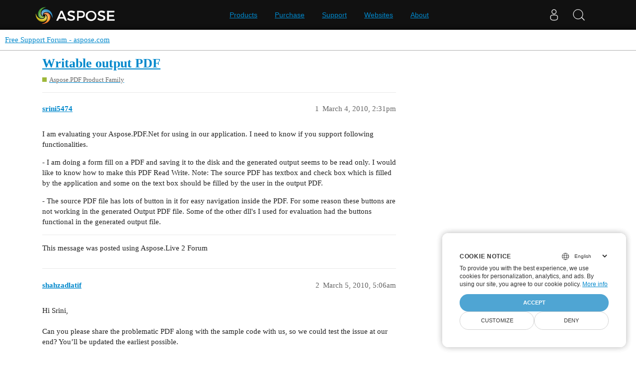

--- FILE ---
content_type: text/html; charset=utf-8
request_url: https://forum.aspose.com/t/writable-output-pdf/117166
body_size: 4774
content:
<!DOCTYPE html>
<html lang="en">
  <head>
    <meta charset="utf-8">
    <title>Writable output PDF - Free Support Forum - aspose.com</title>
    <meta name="description" content="I am evaluating your Aspose.PDF.Net for using in our application. I need to know if you support following functionalities.     - I am doing a form fill on a PDF and saving it to the disk and the generated output seems&amp;hellip;">
    <meta name="generator" content="Discourse 3.1.1 - https://github.com/discourse/discourse version 61b51f9eb6e539825496ec00d58ce3ff53fdb578">
<link rel="icon" type="image/png" href="https://forum.aspose.com/uploads/default/optimized/3X/a/4/a490a8c91702c572db152d4e5d535431027fb777_2_32x32.png">
<link rel="apple-touch-icon" type="image/png" href="https://forum.aspose.com/uploads/discourse_instance3/optimized/1X/_129430568242d1b7f853bb13ebea28b3f6af4e7_2_180x180.png">
<meta name="theme-color" media="all" content="#ffffff">

<meta name="viewport" content="width=device-width, initial-scale=1.0, minimum-scale=1.0, user-scalable=yes, viewport-fit=cover">
<link rel="canonical" href="https://forum.aspose.com/t/writable-output-pdf/117166" />

<link rel="search" type="application/opensearchdescription+xml" href="https://forum.aspose.com/opensearch.xml" title="Free Support Forum - aspose.com Search">

    <link href="/stylesheets/color_definitions_scheme__2_d035a56f9300d022447df4c7c3bc99b6faffcb38.css?__ws=forum.aspose.com" media="all" rel="stylesheet" class="light-scheme"/>

  <link href="/stylesheets/desktop_4560ee16f2bea569358c6c079f45fb6f632d1256.css?__ws=forum.aspose.com" media="all" rel="stylesheet" data-target="desktop"  />



  <link href="/stylesheets/bug-notification_4560ee16f2bea569358c6c079f45fb6f632d1256.css?__ws=forum.aspose.com" media="all" rel="stylesheet" data-target="bug-notification"  />
  <link href="/stylesheets/discourse-assign_4560ee16f2bea569358c6c079f45fb6f632d1256.css?__ws=forum.aspose.com" media="all" rel="stylesheet" data-target="discourse-assign"  />
  <link href="/stylesheets/discourse-data-explorer_4560ee16f2bea569358c6c079f45fb6f632d1256.css?__ws=forum.aspose.com" media="all" rel="stylesheet" data-target="discourse-data-explorer"  />
  <link href="/stylesheets/discourse-details_4560ee16f2bea569358c6c079f45fb6f632d1256.css?__ws=forum.aspose.com" media="all" rel="stylesheet" data-target="discourse-details"  />
  <link href="/stylesheets/discourse-lazy-videos_4560ee16f2bea569358c6c079f45fb6f632d1256.css?__ws=forum.aspose.com" media="all" rel="stylesheet" data-target="discourse-lazy-videos"  />
  <link href="/stylesheets/discourse-local-dates_4560ee16f2bea569358c6c079f45fb6f632d1256.css?__ws=forum.aspose.com" media="all" rel="stylesheet" data-target="discourse-local-dates"  />
  <link href="/stylesheets/discourse-narrative-bot_4560ee16f2bea569358c6c079f45fb6f632d1256.css?__ws=forum.aspose.com" media="all" rel="stylesheet" data-target="discourse-narrative-bot"  />
  <link href="/stylesheets/discourse-presence_4560ee16f2bea569358c6c079f45fb6f632d1256.css?__ws=forum.aspose.com" media="all" rel="stylesheet" data-target="discourse-presence"  />
  <link href="/stylesheets/poll_4560ee16f2bea569358c6c079f45fb6f632d1256.css?__ws=forum.aspose.com" media="all" rel="stylesheet" data-target="poll"  />
  <link href="/stylesheets/redmine-integration_4560ee16f2bea569358c6c079f45fb6f632d1256.css?__ws=forum.aspose.com" media="all" rel="stylesheet" data-target="redmine-integration"  />
  <link href="/stylesheets/poll_desktop_4560ee16f2bea569358c6c079f45fb6f632d1256.css?__ws=forum.aspose.com" media="all" rel="stylesheet" data-target="poll_desktop"  />

  <link href="/stylesheets/desktop_theme_2_68fe6a98528e9b6fa4ab985d438c8630b064212a.css?__ws=forum.aspose.com" media="all" rel="stylesheet" data-target="desktop_theme" data-theme-id="2" data-theme-name="default"/>

    




<!-- Containerize.Menu -->


<!-- in drop down -->


<!-- meta tags for google verifications sabir -->
<meta name="google-site-verification" content="8BOpxp3woF3cayw-cHpFHtik5d0L7lwAqFIN4jdwSbE">

<!-- salman -->
<meta name="google-site-verification" content="SssKsEhfiTM44cC6utWRvILeZY1n0UXlrUppzuNuYzU">

<!-- mudasir -->
<meta name="google-site-verification" content="r9Lod8Ef-aHwZHOTExv2MbJ7rhESrSrFWflv-92LgBg">

<!-- meta tags for yandex verifications -->
<meta name="yandex-verification" content="03d3f7a17353236c">

<!-- unanswered tab -->


<!--Hide activity and summary of staff, moderators, and admin group members from ordinary users
//<script type="text/discourse-plugin" version="0.8">
//    api.onPageChange((url) => {
//        console.log("Page changed to:", url);
//
//        function isStaff() {
//            return document.body.classList.contains("staff") ||
//                          document.body.classList.contains("moderators") ||
//                          document.body.classList.contains("admins");
//        }
//
//        console.log("User is staff:", isStaff());
//
//        if (
//            (url.endsWith("/activity") || url.endsWith("/summary")) &&
//            !isStaff()
//        ) {
//            console.log("Redirecting to homepage...");
//            window.location.href = "/";
//        } else {
//            console.log("No redirect needed.");
//        }
//    });
//</script>
-->



<!-- javascript warning -->
<noscript> We're sorry Aspose doesn't work properply without JavaScript enabled. </noscript><link rel="preload" href="/theme-javascripts/011a2bc2da405ec5ea763591cc254a2f75181496.js?__ws=forum.aspose.com" as="script">
<script defer="" src="/theme-javascripts/011a2bc2da405ec5ea763591cc254a2f75181496.js?__ws=forum.aspose.com" data-theme-id="2"></script>



<!-- free support policies button -->
<link rel="preload" href="/theme-javascripts/dbfa5c8068b937e37fe71aaefda7389223502a49.js?__ws=forum.aspose.com" as="script">
<script defer="" src="/theme-javascripts/dbfa5c8068b937e37fe71aaefda7389223502a49.js?__ws=forum.aspose.com" data-theme-id="2"></script>

<link rel="preload" href="/theme-javascripts/306652c2120aa64756822704f51be7a8730d9a18.js?__ws=forum.aspose.com" as="script">
<script defer="" src="/theme-javascripts/306652c2120aa64756822704f51be7a8730d9a18.js?__ws=forum.aspose.com" data-theme-id="6"></script>

    
        <link rel="alternate nofollow" type="application/rss+xml" title="RSS feed of &#39;Writable output PDF&#39;" href="https://forum.aspose.com/t/writable-output-pdf/117166.rss" />
    <meta property="og:site_name" content="Free Support Forum - aspose.com" />
<meta property="og:type" content="website" />
<meta name="twitter:card" content="summary" />
<meta name="twitter:image" content="https://forum.aspose.com/uploads/default/original/3X/5/d/5d4436543d910f1c40af94fb576b7f3beef4d3b5.png" />
<meta property="og:image" content="https://forum.aspose.com/uploads/default/original/3X/5/d/5d4436543d910f1c40af94fb576b7f3beef4d3b5.png" />
<meta property="og:url" content="https://forum.aspose.com/t/writable-output-pdf/117166" />
<meta name="twitter:url" content="https://forum.aspose.com/t/writable-output-pdf/117166" />
<meta property="og:title" content="Writable output PDF" />
<meta name="twitter:title" content="Writable output PDF" />
<meta property="og:description" content="I am evaluating your Aspose.PDF.Net for using in our application. I need to know if you support following functionalities.     - I am doing a form fill on a PDF and saving it to the disk and the generated output seems to be read only. I would like to know how to make this PDF Read Write. Note: The source PDF has textbox and check box which is filled by the application and some on the text box should be filled by the user in the output PDF. -  The source PDF file has lots of button in it for ea..." />
<meta name="twitter:description" content="I am evaluating your Aspose.PDF.Net for using in our application. I need to know if you support following functionalities.     - I am doing a form fill on a PDF and saving it to the disk and the generated output seems to be read only. I would like to know how to make this PDF Read Write. Note: The source PDF has textbox and check box which is filled by the application and some on the text box should be filled by the user in the output PDF. -  The source PDF file has lots of button in it for ea..." />
<meta property="og:article:section" content="Aspose.PDF Product Family" />
<meta property="og:article:section:color" content="9EB83B" />
<meta property="article:published_time" content="2010-03-04T14:31:00+00:00" />
<meta property="og:ignore_canonical" content="true" />


    
  </head>
  <body class="crawler ">
    
<link rel="preload" href="/theme-javascripts/a6bb7475d203d07c7d2bbd7abb1861f583144f07.js?__ws=forum.aspose.com" as="script">
<script defer="" src="/theme-javascripts/a6bb7475d203d07c7d2bbd7abb1861f583144f07.js?__ws=forum.aspose.com" data-theme-id="9"></script>

    <header>
  <a href="/">
    Free Support Forum - aspose.com
  </a>
</header>

    <div id="main-outlet" class="wrap" role="main">
        <div id="topic-title">
    <h1>
      <a href="/t/writable-output-pdf/117166">Writable output PDF</a>
    </h1>

      <div class="topic-category" itemscope itemtype="http://schema.org/BreadcrumbList">
          <span itemprop="itemListElement" itemscope itemtype="http://schema.org/ListItem">
            <a href="https://forum.aspose.com/c/pdf/10" class="badge-wrapper bullet" itemprop="item">
              <span class='badge-category-bg' style='background-color: #9EB83B'></span>
              <span class='badge-category clear-badge'>
                <span class='category-name' itemprop='name'>Aspose.PDF Product Family</span>
              </span>
            </a>
            <meta itemprop="position" content="1" />
          </span>
      </div>

  </div>

  

    <div itemscope itemtype='http://schema.org/DiscussionForumPosting'>
      <meta itemprop='headline' content='Writable output PDF'>
        <meta itemprop='articleSection' content='Aspose.PDF Product Family'>
      <meta itemprop='keywords' content=''>
      <div itemprop='publisher' itemscope itemtype="http://schema.org/Organization">
        <meta itemprop='name' content='Aspose - File Format APIs'>
      </div>

          <div id='post_1'  class='topic-body crawler-post'>
            <div class='crawler-post-meta'>
              <span class="creator" itemprop="author" itemscope itemtype="http://schema.org/Person">
                <a itemprop="url" href='https://forum.aspose.com/u/srini5474'><span itemprop='name'>srini5474</span></a>
                
              </span>

              <link itemprop="mainEntityOfPage" href="https://forum.aspose.com/t/writable-output-pdf/117166">


              <span class="crawler-post-infos">
                  <time itemprop='datePublished' datetime='2010-03-04T14:31:00Z' class='post-time'>
                    March 4, 2010,  2:31pm
                  </time>
                  <meta itemprop='dateModified' content='2010-03-04T14:31:00Z'>
              <span itemprop='position'>1</span>
              </span>
            </div>
            <div class='post' itemprop='articleBody'>
              <p> </p><p>I am evaluating your Aspose.PDF.Net for using in our application. I need to know if you support following functionalities. </p><p> </p><p> - I am doing a form fill on a PDF and saving it to the disk and the generated output seems to be read only. I would like to know how to make this PDF Read Write. Note: The source PDF has textbox and check box which is filled by the application and some on the text box should be filled by the user in the output PDF.</p><p>-  The source PDF file has lots of button in it for easy navigation inside the PDF. For some reason these buttons are not working in the generated Output PDF file. Some of the other dll's I used for evaluation had the buttons functional in the generated output file.</p><p> </p><hr><span>This message was posted using Aspose.Live 2 Forum</span>
            </div>

            <div itemprop="interactionStatistic" itemscope itemtype="http://schema.org/InteractionCounter">
              <meta itemprop="interactionType" content="http://schema.org/LikeAction"/>
              <meta itemprop="userInteractionCount" content="0" />
              <span class='post-likes'></span>
            </div>

            <div itemprop="interactionStatistic" itemscope itemtype="http://schema.org/InteractionCounter">
                <meta itemprop="interactionType" content="http://schema.org/CommentAction"/>
                <meta itemprop="userInteractionCount" content="0" />
              </div>

          </div>
          <div id='post_2' itemprop='comment' itemscope itemtype='http://schema.org/Comment' class='topic-body crawler-post'>
            <div class='crawler-post-meta'>
              <span class="creator" itemprop="author" itemscope itemtype="http://schema.org/Person">
                <a itemprop="url" href='https://forum.aspose.com/u/shahzadlatif'><span itemprop='name'>shahzadlatif</span></a>
                
              </span>

              <link itemprop="mainEntityOfPage" href="https://forum.aspose.com/t/writable-output-pdf/117166">


              <span class="crawler-post-infos">
                  <time itemprop='datePublished' datetime='2010-03-05T05:06:00Z' class='post-time'>
                    March 5, 2010,  5:06am
                  </time>
                  <meta itemprop='dateModified' content='2010-03-05T05:06:00Z'>
              <span itemprop='position'>2</span>
              </span>
            </div>
            <div class='post' itemprop='text'>
              <p>Hi <span>Srini,<br><br>Can you please share the problematic PDF along with the sample code with us, so we could test the issue at our end? You’ll be updated the earliest possible.<br><br>We’re sorry for the inconvenience.<br>Regards,<br><br><br></span></p>
            </div>

            <div itemprop="interactionStatistic" itemscope itemtype="http://schema.org/InteractionCounter">
              <meta itemprop="interactionType" content="http://schema.org/LikeAction"/>
              <meta itemprop="userInteractionCount" content="0" />
              <span class='post-likes'></span>
            </div>

            <div itemprop="interactionStatistic" itemscope itemtype="http://schema.org/InteractionCounter">
                <meta itemprop="interactionType" content="http://schema.org/CommentAction"/>
                <meta itemprop="userInteractionCount" content="0" />
              </div>

          </div>
          <div id='post_3' itemprop='comment' itemscope itemtype='http://schema.org/Comment' class='topic-body crawler-post'>
            <div class='crawler-post-meta'>
              <span class="creator" itemprop="author" itemscope itemtype="http://schema.org/Person">
                <a itemprop="url" href='https://forum.aspose.com/u/srini5474'><span itemprop='name'>srini5474</span></a>
                
              </span>

              <link itemprop="mainEntityOfPage" href="https://forum.aspose.com/t/writable-output-pdf/117166">


              <span class="crawler-post-infos">
                  <time itemprop='datePublished' datetime='2010-03-05T08:53:00Z' class='post-time'>
                    March 5, 2010,  8:53am
                  </time>
                  <meta itemprop='dateModified' content='2010-03-05T08:53:00Z'>
              <span itemprop='position'>3</span>
              </span>
            </div>
            <div class='post' itemprop='text'>
              <p>Please find the attached PDF file.</p><div><br></div><div>Below is the Code I am using:</div><div>
<div>private void AsposePDF()</div>
<div>        {</div>
<div>            string dataPath;</div>
<div>            // dataPath = @“C:\Development\DorBioPharma5107_DotNet\Branch\SDMS\PDF\FDA-3500_fillable.pdf”;</div>
<div><br></div>
<div>            dataPath = @“C:\FDA 3500A.pdf”;</div>
<div>            string output = @“C:\Samples\PDFSample\PDFSample\PDFSample\output.pdf”;</div>
<div><br></div>
<div>            Form form = new Form(dataPath, output);</div>
<div><br></div>
<div>            //Filling a Text Field (Name)</div>
<div><br></div>
<div>            foreach (string str in form.FieldsNames)</div>
<div>            {                </div>
<div>                Response.Write(“Field Name :” + str + " ----&gt; " + form.GetField(str) + " <br>");</div>
<div>            }</div>
<div>            form.FillField(“Patient_Identifier[0]”, “783545”);</div>
<div>            form.FillField(“Weight_kgs”, “56”);</div>
<div>            form.FillField(“Death_Date[0]”, “03/11/2005”);</div>
<div>            // form.FillField(“GENDER”, true);</div>
<div><br></div>
<div>            form.Save(SaveOptions.Default);            </div>
<div>        }</div>
</div>
            </div>

            <div itemprop="interactionStatistic" itemscope itemtype="http://schema.org/InteractionCounter">
              <meta itemprop="interactionType" content="http://schema.org/LikeAction"/>
              <meta itemprop="userInteractionCount" content="0" />
              <span class='post-likes'></span>
            </div>

            <div itemprop="interactionStatistic" itemscope itemtype="http://schema.org/InteractionCounter">
                <meta itemprop="interactionType" content="http://schema.org/CommentAction"/>
                <meta itemprop="userInteractionCount" content="0" />
              </div>

          </div>
          <div id='post_4' itemprop='comment' itemscope itemtype='http://schema.org/Comment' class='topic-body crawler-post'>
            <div class='crawler-post-meta'>
              <span class="creator" itemprop="author" itemscope itemtype="http://schema.org/Person">
                <a itemprop="url" href='https://forum.aspose.com/u/shahzadlatif'><span itemprop='name'>shahzadlatif</span></a>
                
              </span>

              <link itemprop="mainEntityOfPage" href="https://forum.aspose.com/t/writable-output-pdf/117166">


              <span class="crawler-post-infos">
                  <time itemprop='datePublished' datetime='2010-03-06T02:58:00Z' class='post-time'>
                    March 6, 2010,  2:58am
                  </time>
                  <meta itemprop='dateModified' content='2010-03-06T02:58:00Z'>
              <span itemprop='position'>4</span>
              </span>
            </div>
            <div class='post' itemprop='text'>
              <p>Hi <span>Srini,<br><br>Thank you very much for sharing the PDF file and code snippet. We’ll test the issue at our end and update you accordingly.<br><br>We’re sorry for the inconvenience.<br>Regards,<br><br></span></p>
            </div>

            <div itemprop="interactionStatistic" itemscope itemtype="http://schema.org/InteractionCounter">
              <meta itemprop="interactionType" content="http://schema.org/LikeAction"/>
              <meta itemprop="userInteractionCount" content="0" />
              <span class='post-likes'></span>
            </div>

            <div itemprop="interactionStatistic" itemscope itemtype="http://schema.org/InteractionCounter">
                <meta itemprop="interactionType" content="http://schema.org/CommentAction"/>
                <meta itemprop="userInteractionCount" content="0" />
              </div>

          </div>
          <div id='post_5' itemprop='comment' itemscope itemtype='http://schema.org/Comment' class='topic-body crawler-post'>
            <div class='crawler-post-meta'>
              <span class="creator" itemprop="author" itemscope itemtype="http://schema.org/Person">
                <a itemprop="url" href='https://forum.aspose.com/u/shahzadlatif'><span itemprop='name'>shahzadlatif</span></a>
                
              </span>

              <link itemprop="mainEntityOfPage" href="https://forum.aspose.com/t/writable-output-pdf/117166">


              <span class="crawler-post-infos">
                  <time itemprop='datePublished' datetime='2010-03-08T07:46:00Z' class='post-time'>
                    March 8, 2010,  7:46am
                  </time>
                  <meta itemprop='dateModified' content='2010-03-08T07:46:00Z'>
              <span itemprop='position'>5</span>
              </span>
            </div>
            <div class='post' itemprop='text'>
              <p>Hi Srini,<br><br>I have reproduced this problem at my end and logged it as PDFKITNET-14932 in our issue tracking system. Our team will look into this issue and you’ll be updated via this forum thread once the issue is resolved.<br><br>We’re sorry for the inconvenience.<br>Regards,<br><br></p>
            </div>

            <div itemprop="interactionStatistic" itemscope itemtype="http://schema.org/InteractionCounter">
              <meta itemprop="interactionType" content="http://schema.org/LikeAction"/>
              <meta itemprop="userInteractionCount" content="0" />
              <span class='post-likes'></span>
            </div>

            <div itemprop="interactionStatistic" itemscope itemtype="http://schema.org/InteractionCounter">
                <meta itemprop="interactionType" content="http://schema.org/CommentAction"/>
                <meta itemprop="userInteractionCount" content="0" />
              </div>

          </div>
          <div id='post_6' itemprop='comment' itemscope itemtype='http://schema.org/Comment' class='topic-body crawler-post'>
            <div class='crawler-post-meta'>
              <span class="creator" itemprop="author" itemscope itemtype="http://schema.org/Person">
                <a itemprop="url" href='https://forum.aspose.com/u/aspose.notifier'><span itemprop='name'>aspose.notifier</span></a>
                
              </span>

              <link itemprop="mainEntityOfPage" href="https://forum.aspose.com/t/writable-output-pdf/117166">


              <span class="crawler-post-infos">
                  <time itemprop='datePublished' datetime='2010-05-31T05:39:00Z' class='post-time'>
                    May 31, 2010,  5:39am
                  </time>
                  <meta itemprop='dateModified' content='2010-05-31T05:39:00Z'>
              <span itemprop='position'>6</span>
              </span>
            </div>
            <div class='post' itemprop='text'>
              <p>The issues you have found earlier (filed as 14932) have been fixed in <a href="http://www.aspose.com/community/files/51/.net-components/aspose.pdf.kit-for-.net/entry240908.aspx">this update</a>.</p><hr><span>This message was posted using Notification2Forum from <a href="http://www.aspose.com/community/files/default.aspx">Downloads module</a> by <a href="http://www.aspose.com/community/members/aspose.notifier.aspx">aspose.notifier</a>.</span>
            </div>

            <div itemprop="interactionStatistic" itemscope itemtype="http://schema.org/InteractionCounter">
              <meta itemprop="interactionType" content="http://schema.org/LikeAction"/>
              <meta itemprop="userInteractionCount" content="0" />
              <span class='post-likes'></span>
            </div>

            <div itemprop="interactionStatistic" itemscope itemtype="http://schema.org/InteractionCounter">
                <meta itemprop="interactionType" content="http://schema.org/CommentAction"/>
                <meta itemprop="userInteractionCount" content="0" />
              </div>

          </div>
    </div>






    </div>
    <footer class="container wrap">
  <nav class='crawler-nav'>
    <ul>
      <li itemscope itemtype='http://schema.org/SiteNavigationElement'>
        <span itemprop='name'>
          <a href='/' itemprop="url">Home </a>
        </span>
      </li>
      <li itemscope itemtype='http://schema.org/SiteNavigationElement'>
        <span itemprop='name'>
          <a href='/categories' itemprop="url">Categories </a>
        </span>
      </li>
      <li itemscope itemtype='http://schema.org/SiteNavigationElement'>
        <span itemprop='name'>
          <a href='/guidelines' itemprop="url">FAQ/Guidelines </a>
        </span>
      </li>
        <li itemscope itemtype='http://schema.org/SiteNavigationElement'>
          <span itemprop='name'>
            <a href='http://www.aspose.com/corporate/legal/terms-of-use.aspx' itemprop="url">Terms of Service </a>
          </span>
        </li>
        <li itemscope itemtype='http://schema.org/SiteNavigationElement'>
          <span itemprop='name'>
            <a href='http://www.aspose.com/corporate/legal/privacy-policy.aspx' itemprop="url">Privacy Policy </a>
          </span>
        </li>
    </ul>
  </nav>
  <p class='powered-by-link'>Powered by <a href="https://www.discourse.org">Discourse</a>, best viewed with JavaScript enabled</p>
</footer>

    
    <script src="https://www.consentise.com/v1.2/consent-min.js" data-cookiedomain=".aspose.com" data-privacy-policy-url="https://about.aspose.com/legal/privacy-policy" data-preferred-color="#4FA5D3" data-default-language="en" defer="">
</script>







<link rel="preload" href="/theme-javascripts/42a519e7fd03f84da1de18e15927bcd7e4b9b6a3.js?__ws=forum.aspose.com" as="script">
<script defer="" src="/theme-javascripts/42a519e7fd03f84da1de18e15927bcd7e4b9b6a3.js?__ws=forum.aspose.com" data-theme-id="2"></script>

<script src="https://www.consentise.com/v1.2/consent-min.js" data-cookiedomain=".aspose.com" data-privacy-policy-url="https://about.aspose.com/legal/privacy-policy" data-preferred-color="#4FA5D3" data-default-language="en" defer="">
</script>
<script src="https://www.consentise.com/v1.2/consent-min.js" data-cookiedomain=".aspose.com" data-privacy-policy-url="https://about.aspose.com/legal/privacy-policy" data-preferred-color="#4FA5D3" data-default-language="en" defer="">
</script>
  </body>
  
</html>
